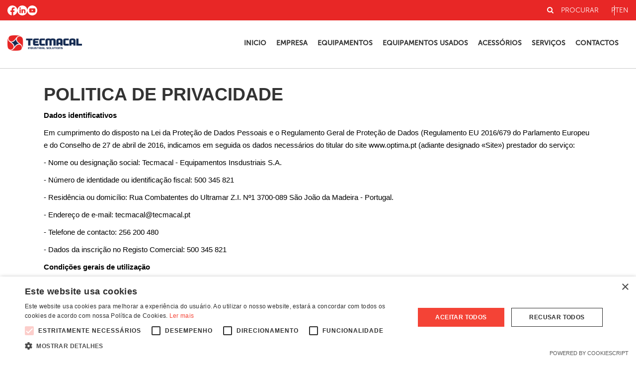

--- FILE ---
content_type: text/html; charset=UTF-8
request_url: https://tecmacal.pt/ver-cms/politica-de-privacidade
body_size: 9452
content:
	
        
<!DOCTYPE html>
<html lang="pt">

<head>
	<meta charset="UTF-8"><meta name="viewport" content="width=device-width, initial-scale=1.0, maximum-scale=1.0, minimum-scale=1.0"><meta http-equiv="X-UA-Compatible" content="ie=edge"><base href="/" ><meta name="author" content="Wevolved.com"><meta name="format-detection" content="telephone=no" /><link rel="icon" href="uploads/logotipo/favicon.ico" type="image/x-icon"><meta http-equiv="Cache-control" content="public"><title>Politica de Privacidade | Tecmacal | Protecao de Dados</title><meta name="description" content="Saiba mais sobre nossa politica de privacidade. Na Tecmacal, garantimos a protecao dos seus dados pessoais com seguranca e confidencialidade."><meta name="keywords" content="politica de privacidade, Tecmacal, protecao de dados, seguranca, confidencialidade, privacidade"><meta property="og:title" content="Politica de Privacidade | Tecmacal | Protecao de Dados"><meta property="og:description" content="Saiba mais sobre nossa politica de privacidade. Na Tecmacal, garantimos a protecao dos seus dados pessoais com seguranca e confidencialidade."><meta property="og:url" content="https://tecmacal.pt/ver-cms/politica-de-privacidade"><meta property="og:site_name" content="TECMALCAL"><meta property="og:image" content="https://tecmacal.pt/img/imagem_social.png"><meta name="og:type" content="website"><meta name="robots" content="index,follow">	   
    <link rel="stylesheet" href="css/bootstrap.min.css">
    <link rel="stylesheet" href="https://maxcdn.bootstrapcdn.com/font-awesome/4.7.0/css/font-awesome.min.css">
    <link rel="stylesheet" href="js/slick/slick.css">
    <link rel="stylesheet" href="js/slick/slick-theme.css">
        <link rel="stylesheet" href="css/style.min.css?v=1768969836">
    <!-- Adicione o jQuery e o Slick JS (caso ainda não estejam incluídos) -->
      <script src="https://code.jquery.com/jquery-3.6.0.min.js"></script>
      <script src="https://cdn.jsdelivr.net/npm/slick-carousel@1.8.1/slick/slick.min.js"></script>

    <script type='text/javascript' src='//platform-api.sharethis.com/js/sharethis.js#property=5ca681c0fb6af900122ed4c8&product=sticky-share-buttons' async='async'></script>

    <!--[if lt IE 9]>
    <html class="ie8">
    <div id="ie6-alert" style="width: 100%; text-align:center; background: #232323;">
        <img src="http://beatie6.frontcube.com/images/ie6.jpg" alt="Upgrade IE 6" width="640" height="344" border="0"
             usemap="#Map" longdesc="http://die6.frontcube.com"/>
        <map name="Map" id="Map">
            <area shape="rect" coords="496,201,604,329"
                  href="http://www.microsoft.com/windows/internet-explorer/default.aspx" target="_blank"
                  alt="Download Interent Explorer"/>
            <area shape="rect" coords="380,201,488,329" href="http://www.apple.com/safari/download/" target="_blank"
                  alt="Download Apple Safari"/>
            <area shape="rect" coords="268,202,376,330" href="http://www.opera.com/download/" target="_blank"
                  alt="Download Opera"/>
            <area shape="rect" coords="155,202,263,330" href="http://www.mozilla.com/" target="_blank"
                  alt="Download Firefox"/>
            <area shape="rect" coords="35,201,143,329" href="http://www.google.com/chrome" target="_blank"
                  alt="Download Google Chrome"/>
        </map>
    </div>

    <script src="js/html5shiv.js"></script>
    <link rel="stylesheet" type="text/css" media="screen" href="css/ie.css">
    <![endif]-->

    <script type="text/javascript" charset="UTF-8" src="//cdn.cookie-script.com/s/9e4b7f5e509b08384b6786487367aa03.js"></script>	<script src='https://www.google.com/recaptcha/api.js'></script>
</head>

<body id="cms" class="cms-politica-de-privacidade id-cms-1">
		
<div class="especial-mobile">

     <section class="top-bar-red">
        <div class="container-fluid">
            <div class="content-between">
                <!-- Redes sociais à esquerda -->
<div class="col-auto">
<div class="header-social-botoes-tec">
            <a href="https://www.facebook.com/tecmacalsa/" target="_blank">
            <img src="GestorSistema/fb.svg" alt="Facebook" class="icon-orange" aria-hidden="true">
        </a>
            <a href="https://pt.linkedin.com/company/tecmacal-equipamentos-industriais-s-a-" target="_blank">
            <img src="GestorSistema/link.svg" alt="LinkedIn" class="icon-orange" aria-hidden="true">
        </a>
            <a href="https://www.youtube.com/tecmacal" target="_blank">
            <img src="GestorSistema/you.svg" alt="YouTube" class="icon-orange" aria-hidden="true">
        </a>
    </div>

</div>

<!-- Seletor de idioma à direita -->
<div class="col-auto blocoLanguage-tec">
    <ul class="sub-idiomas-tec">
                
                                <li class="li-menu-idioma">
                    <a href="/?lang=en" class="">
                        en                    </a>
                </li>

                                <li class="li-menu-idioma">
                    <a href="/?lang=pt" class="menu-item-ativo-lang">
                        pt                    </a>
                </li>

                        <li class="li-menu "><a href="#" target="_self"
             class="pesquisar"><i class="fa fa-search" aria-hidden="true"></i>PROCURAR</a></li>
    </ul>
</div>

        </div>
    </section>

    <section class="borderBottom">
        <div class="container-fluid header-bloco">
            <div class="barra-superior">
                <div class="content-between">
                    <div class="logo">
                        <!-- PRINT logo -->
                        <a href="/" alt="">
                            <img src="/uploads/logotipo/new589771tecmacal_logo.png"
                                 alt="TECMALCAL"
                                 title="TECMALCAL">
                        </a>
                    </div>
                    <div class="menu-direita">

                        <div class="menu menuPrincipal">
                            <ul>
                                

                                    <li class="li-menu  "><a
                                                href="https://dev.tecmacal.pt/"
                                                target="_self">Inicio</a>
                                        

                                    </li>

                                

                                    <li class="li-menu  "><a
                                                href="ver-cms/empresa"
                                                target="_self">Empresa</a>
                                        

                                    </li>

                                

                                    <li class="li-menu with-sub "><a
                                                href="/equipamentos/"
                                                target="_self">Equipamentos</a>
                                        <script>console.log("tem sub")</script>

                                    </li>

                                

                                    <li class="li-menu  "><a
                                                href="/produtos/equipamentos-usados"
                                                target="_self">Equipamentos Usados</a>
                                        

                                    </li>

                                

                                    <li class="li-menu  "><a
                                                href="/produtos/acessorios"
                                                target="_self">Acessórios</a>
                                        

                                    </li>

                                

                                    <li class="li-menu  "><a
                                                href="ver-cms/servicos"
                                                target="_self">Serviços</a>
                                        

                                    </li>

                                

                                    <li class="li-menu  "><a
                                                href="/contactos"
                                                target="_self">Contactos</a>
                                        

                                    </li>

                                  
                            </ul>

                        </div>

                    </div>
                    <div class="hamburguer-bt">
                        <div class="hamburguer-bt__stripe hamburguer-bt__stripe__top"></div>
                        <div class="hamburguer-bt__stripe hamburguer-bt__stripe__middle"></div>
                        <div class="hamburguer-bt__stripe hamburguer-bt__stripe__bottom"></div>
                    </div>


                </div>
                <ul class="sub-menu"><li class="li-menu"><a href="/produtos/calcado/" target="_self">Calçado</a></li><li class="li-menu"><a href="/produtos/marcacao-tampografia/" target="_self">Marcação/Tampografia</a></li><li class="li-menu"><a href="/produtos/cnc/" target="_self">CNC - Corte e gravação</a></li><li class="li-menu"><a href="/produtos/pele-couro/" target="_self">Corte Pele/Couro</a></li><li class="li-menu"><a href="/produtos/ar-comprimido/" target="_self">Ar Comprimido</a></li><li class="li-menu"><a href="/produtos/laser/" target="_self">Laser</a></li><li class="li-menu"><a href="/produtos/marroquinaria/" target="_self">Marroquinaria</a></li><li class="li-menu"><a href="/produtos/transportadores/" target="_self">Transportadores</a></li><li class="li-menu"><a href="/produtos/impressao" target="_self">Impressão</a></li><li class="li-menu"><a href="/produtos/costura/" target="_self">Costura/Coser</a></li><li class="li-menu"><a href="/produtos/injecao/" target="_self">Injeção</a></li><li class="li-menu"><a href="/produtos/armazem-automatico/" target="_self">Armazém automático</a></li><li class="li-menu"><a href="/produtos/solas-saltos-viras/" target="_self">Solas/Saltos/Viras</a></li><li class="li-menu"><a href="/produtos/climatizacao/" target="_self">Climatização</a></li><li class="li-menu"><a href="produtos/medir-peles/" target="_self">Medir/Vazar Peles</a></li><li class="li-menu"><a href="/produtos/mobiliario-industrial/" target="_self">Mobiliário Industrial</a></li><li class="li-menu"><a href="/produtos/polimentos/" target="_self">Polimento Relojoaria</a></li></ul>            </div>

        </div>
    </section>
</div>
	
				<section class="conteudo-cms-geral conteudo-cms-politica-de-privacidade  conteudo-id-cms-1">
				<div class="container">
					<h1><span style="font-family: tahoma, arial, helvetica, sans-serif;"><strong>POLITICA DE PRIVACIDADE</strong></span></h1>
<p><span style="font-family: tahoma, arial, helvetica, sans-serif;"><strong>Dados identificativos</strong></span></p>
<p><span style="font-family: tahoma, arial, helvetica, sans-serif;">Em cumprimento do disposto na Lei da Prote&ccedil;&atilde;o de Dados Pessoais e o Regulamento Geral de Prote&ccedil;&atilde;o de Dados (Regulamento EU 2016/679 do Parlamento Europeu e do Conselho de 27 de abril de 2016, indicamos em seguida os dados necess&aacute;rios do titular do site www.optima.pt (adiante designado &laquo;Site&raquo;) prestador do servi&ccedil;o:</span></p>
<p><span style="font-family: tahoma, arial, helvetica, sans-serif;">- Nome ou designa&ccedil;&atilde;o social: Tecmacal - Equipamentos Insdustriais S.A.</span></p>
<p><span style="font-family: tahoma, arial, helvetica, sans-serif;">- N&uacute;mero de identidade ou identifica&ccedil;&atilde;o fiscal: 500 345 821</span></p>
<p><span style="font-family: tahoma, arial, helvetica, sans-serif;">- Resid&ecirc;ncia ou domic&iacute;lio: Rua Combatentes do Ultramar Z.I. N&ordm;1 3700-089 S&atilde;o Jo&atilde;o da Madeira - Portugal.</span></p>
<p><span style="font-family: tahoma, arial, helvetica, sans-serif;">- Endere&ccedil;o de e-mail: tecmacal@tecmacal.pt</span></p>
<p><span style="font-family: tahoma, arial, helvetica, sans-serif;">- Telefone de contacto: 256 200 480</span></p>
<p><span style="font-family: tahoma, arial, helvetica, sans-serif;">- Dados da inscri&ccedil;&atilde;o no Registo Comercial: 500 345 821<br /></span></p>
<p><span style="font-family: tahoma, arial, helvetica, sans-serif;"><strong>Condi&ccedil;&otilde;es gerais de utiliza&ccedil;&atilde;o</strong></span></p>
<p><span style="font-family: tahoma, arial, helvetica, sans-serif;">As presentes condi&ccedil;&otilde;es gerais de utiliza&ccedil;&atilde;o e navega&ccedil;&atilde;o (adiante designadas &laquo;Condi&ccedil;&otilde;es&raquo;) t&ecirc;m por objetivo regular a rela&ccedil;&atilde;o entre o titular do site, como prestador do servi&ccedil;o, e os utilizadores que acedem, navegam e desfrutam do servi&ccedil;o oferecido (adiante designados, de forma individual, &laquo;Utilizador&raquo; ou, de forma coletiva, &laquo;Utilizadores&raquo;).</span></p>
<p><span style="font-family: tahoma, arial, helvetica, sans-serif;">O Site proporciona aos Utilizadores informa&ccedil;&atilde;o geral acerca do titular do Site, dos seus servi&ccedil;os e atividades (adiante designado &laquo;Conte&uacute;do&raquo;), tudo isto de acordo com as presentes Condi&ccedil;&otilde;es. Ao tratar-se de uma p&aacute;gina profissional, o seu conte&uacute;do n&atilde;o se destina a Utilizadores que sejam menores de idade.</span></p>
<p><span style="font-family: tahoma, arial, helvetica, sans-serif;">Se o Utilizador continuar a navegar e a fazer uso dos servi&ccedil;os que oferecemos atrav&eacute;s do nosso Site, este aceita, sem reservas de algum tipo, as presentes Condi&ccedil;&otilde;es de Utiliza&ccedil;&atilde;o.</span></p>
<p><span style="font-family: tahoma, arial, helvetica, sans-serif;">O titular do Site reserva-se o direito de modificar as presentes Condi&ccedil;&otilde;es a qualquer momento e &agrave; sua &uacute;nica discri&ccedil;&atilde;o, pelo que aconselhamos ao utilizador que as reveja frequentemente.</span></p>
<p><span style="font-family: tahoma, arial, helvetica, sans-serif;"><strong>Propriedade intelectual e industrial</strong></span></p>
<p><span style="font-family: tahoma, arial, helvetica, sans-serif;">Prote&ccedil;&atilde;o legal dos conte&uacute;dos</span><br /><span style="font-family: tahoma, arial, helvetica, sans-serif;">O titular do Site &eacute;, tamb&eacute;m, o titular dos direitos de explora&ccedil;&atilde;o de propriedade intelectual e industrial do Site, incluindo todos os Conte&uacute;dos e elementos do mesmo (a t&iacute;tulo enunciativo, textos, imagens, &aacute;udio e v&iacute;deos) dispon&iacute;veis a partir do Site, bem como dos que tenha alojado em sites de terceiros seja porque s&atilde;o da sua propriedade ou porque obteve os direitos oportunos para a sua utiliza&ccedil;&atilde;o. Igualmente, o titular obteve as autoriza&ccedil;&otilde;es oportunas relativas aos direitos de imagem de quem aparece no seu Site.</span></p>
<p><span style="font-family: tahoma, arial, helvetica, sans-serif;">&Eacute; proibida a reprodu&ccedil;&atilde;o total ou parcial, c&oacute;pia ou distribui&ccedil;&atilde;o do Conte&uacute;do, sem a autoriza&ccedil;&atilde;o expressa por parte do titular. Em nenhum caso se entender&aacute; que o acesso e navega&ccedil;&atilde;o do Utilizador implica uma ren&uacute;ncia, transmiss&atilde;o, licen&ccedil;a ou cess&atilde;o total ou parcial desses direitos por parte do titular do Site. Desta forma, &eacute; proibido modificar, copiar, reutilizar, explorar, reproduzir, comunicar publicamente, transmitir, usar, tratar ou distribuir de qualquer forma a totalidade ou parte dos Conte&uacute;dos e elementos do Site para fins p&uacute;blicos ou comerciais sem a autoriza&ccedil;&atilde;o expressa e por escrito do titular do mesmo.</span></p>
<p><span style="font-family: tahoma, arial, helvetica, sans-serif;">Por isso, de acordo com o par&aacute;grafo anterior, o Utilizador poder&aacute;, para al&eacute;m de visualizar os Conte&uacute;dos e elementos do Site, realizar impress&otilde;es, c&oacute;pias ou transfer&ecirc;ncias dos mesmos sempre que essas a&ccedil;&otilde;es se destinarem exclusivamente ao seu uso pessoal e privado.</span></p>
<p><span style="font-family: tahoma, arial, helvetica, sans-serif;">&Eacute; proibido utilizar os dados de contacto do titular (morada postal, n&uacute;mero de telefone, endere&ccedil;o de correio eletr&oacute;nico) para o envio de qualquer tipo de comunica&ccedil;&atilde;o comercial, salvo com as necess&aacute;rias autoriza&ccedil;&otilde;es conforme disp&otilde;e a regulamenta&ccedil;&atilde;o aplic&aacute;vel.</span></p>
<p><span style="font-family: tahoma, arial, helvetica, sans-serif;">Marcas e log&oacute;tipos associados</span><br /><span style="font-family: tahoma, arial, helvetica, sans-serif;">As marcas incorporadas no Site pertencem ao seu titular ou a terceiros, contando com a autoriza&ccedil;&atilde;o destes para o seu uso no Site.</span></p>
<p><span style="font-family: tahoma, arial, helvetica, sans-serif;">Quem navegar no Site est&aacute; proibido de utilizar essas marcas, log&oacute;tipos e sinais distintivos sem a autoriza&ccedil;&atilde;o do titular ou licen&ccedil;a de uso dos mesmos.</span></p>
<p><span style="font-family: tahoma, arial, helvetica, sans-serif;"><strong>Responsabilidades</strong></span></p>
<p><span style="font-family: tahoma, arial, helvetica, sans-serif;">Suspens&atilde;o do Site</span><br /><span style="font-family: tahoma, arial, helvetica, sans-serif;">O funcionamento do Site apoia-se em servidores de empresas prestadoras de servi&ccedil;os, ligados mediante infraestruturas de comunica&ccedil;&otilde;es de car&aacute;ter p&uacute;blico-privado.</span></p>
<p><span style="font-family: tahoma, arial, helvetica, sans-serif;">O titular do Site far&aacute; tudo o que for poss&iacute;vel para garantir o correto funcionamento das mesmas, no entanto, n&atilde;o pode assegurar a aus&ecirc;ncia de interrup&ccedil;&otilde;es por raz&otilde;es de tipo t&eacute;cnico com a finalidade de realizar tarefas de repara&ccedil;&atilde;o e/ou manuten&ccedil;&atilde;o ou de falta de cobertura ou falhas nos equipamentos e/ou das redes necess&aacute;rias para a transmiss&atilde;o de dados, que s&atilde;o alheias ao seu controlo.</span></p>
<p><span style="font-family: tahoma, arial, helvetica, sans-serif;">Assim, o acesso ao Site pode ser suspenso por motivos de for&ccedil;a maior (causas imprevis&iacute;veis ou que, previstas ou previs&iacute;veis, s&atilde;o inevit&aacute;veis) tais como as se enunciam a seguir a t&iacute;tulo enumerativo, mas n&atilde;o limitativo:</span></p>
<p><span style="font-family: tahoma, arial, helvetica, sans-serif;">Falhas no fornecimento de rede el&eacute;trica ou telef&oacute;nica,</span><br /><span style="font-family: tahoma, arial, helvetica, sans-serif;">Ataques com v&iacute;rus aos servidores que suportam o Site,</span><br /><span style="font-family: tahoma, arial, helvetica, sans-serif;">Erros dos utilizadores no acesso ao Site,</span><br /><span style="font-family: tahoma, arial, helvetica, sans-serif;">Inc&ecirc;ndios, inunda&ccedil;&otilde;es, terramotos ou outros eventos da natureza,</span><br /><span style="font-family: tahoma, arial, helvetica, sans-serif;">Greves ou conflitos laborais,</span><br /><span style="font-family: tahoma, arial, helvetica, sans-serif;">Conflitos b&eacute;licos ou outras situa&ccedil;&otilde;es de for&ccedil;a maior.</span><br /><span style="font-family: tahoma, arial, helvetica, sans-serif;">O titular do Site isenta-se de qualquer tipo de responsabilidade se chegar a materializar-se qualquer uma das circunst&acirc;ncias indicadas nesta cl&aacute;usula.</span></p>
<p><span style="font-family: tahoma, arial, helvetica, sans-serif;">Responsabilidade do utilizador</span><br /><span style="font-family: tahoma, arial, helvetica, sans-serif;">O Utilizador utilizar&aacute; o Site por sua pr&oacute;pria conta e risco. Mediante o acesso ao mesmo, o Utilizador obriga-se a utiliz&aacute;-lo em conformidade com o disposto na legisla&ccedil;&atilde;o e com os c&oacute;digos &eacute;ticos aplic&aacute;veis, bem como as condi&ccedil;&otilde;es contidas nas presentes Condi&ccedil;&otilde;es de Utiliza&ccedil;&atilde;o.</span></p>
<p><span style="font-family: tahoma, arial, helvetica, sans-serif;">O incumprimento de qualquer uma das normas inclu&iacute;das nas presentes Condi&ccedil;&otilde;es ou da legisla&ccedil;&atilde;o na qual as mesmas se apoiem dar&aacute; lugar &agrave; responsabilidade do Utilizador face ao titular do Site e/ou face a terceiros, por qualquer dano ou preju&iacute;zo que possa ser causado em consequ&ecirc;ncia do referido incumprimento, independentemente de implicar a consubstancia&ccedil;&atilde;o de um il&iacute;cito, uma san&ccedil;&atilde;o administrativa, uma falta ou um delito e dar&aacute; direito ao titular do Site a, se for caso disso, exigir a sua responsabilidade no &acirc;mbito civil, administrativo, laboral ou penal que corresponda.</span></p>
<p><span style="font-family: tahoma, arial, helvetica, sans-serif;">Responsabilidade do titular</span><br /><span style="font-family: tahoma, arial, helvetica, sans-serif;">O titular do Site n&atilde;o se responsabiliza por nenhum dano causado ao Utilizador ou terceiros como consequ&ecirc;ncia de um incumprimento imput&aacute;vel ao Utilizador nem sequer por altera&ccedil;&otilde;es nos equipamentos do Utilizador.</span></p>
<p><span style="font-family: tahoma, arial, helvetica, sans-serif;">Assim, nem sequer assume responsabilidade alguma por intromiss&otilde;es ileg&iacute;timas atrav&eacute;s do uso de v&iacute;rus inform&aacute;ticos ou outros qualquer que seja a sua proced&ecirc;ncia, pelo uso indevido do Site por parte do Utilizador nem erros de seguran&ccedil;a motivados pelo incorreto funcionamento dos equipamentos terminais utilizados pelo Utilizador.</span></p>
<p><span style="font-family: tahoma, arial, helvetica, sans-serif;">Obriga&ccedil;&otilde;es do utilizador</span></p>
<p><span style="font-family: tahoma, arial, helvetica, sans-serif;">O Utilizador n&atilde;o pode, em nenhum momento, modificar, alterar ou suprimir qualquer dado, informa&ccedil;&atilde;o, conte&uacute;do ou elemento ou conte&uacute;do que se encontre inclu&iacute;do no Site.</span></p>
<p><span style="font-family: tahoma, arial, helvetica, sans-serif;">O Utilizador dever&aacute; utilizar os servi&ccedil;os que colocamos &agrave; sua disposi&ccedil;&atilde;o de forma diligente, correta e l&iacute;cita. N&atilde;o pode, sob nenhum pretexto, difundir conte&uacute;dos ou propaganda de car&aacute;ter racista, pornogr&aacute;fico, xen&oacute;fobo ou que, no geral, fa&ccedil;a apologia de atos criminosos, violentos ou ofensivos para as pessoas e direitos fundamentais.</span></p>
<p><span style="font-family: tahoma, arial, helvetica, sans-serif;">O Utilizador n&atilde;o pode incluir software, v&iacute;rus, malware ou qualquer outro agente nocivo nos sistemas inform&aacute;ticos que possam danificar ou alterar os dispositivos ou terminais da empresa ou dos restantes Utilizadores.</span></p>
<p><span style="font-family: tahoma, arial, helvetica, sans-serif;">O Utilizador ser&aacute; o &uacute;nico respons&aacute;vel pelos danos e preju&iacute;zos que possam ser causados pelo incumprimento das condi&ccedil;&otilde;es e obriga&ccedil;&otilde;es expostas nas presentes Condi&ccedil;&otilde;es.</span></p>
<p><span style="font-family: tahoma, arial, helvetica, sans-serif;">O Utilizador est&aacute; proibido de transmitir, incluir ou difundir publicidade de si pr&oacute;prio ou de terceiros atrav&eacute;s de qualquer meio dispon&iacute;vel no nosso Site, sem a autoriza&ccedil;&atilde;o expressa do titular do mesmo.</span></p>
<p><span style="font-family: tahoma, arial, helvetica, sans-serif;">Hiperliga&ccedil;&otilde;es</span></p>
<p><span style="font-family: tahoma, arial, helvetica, sans-serif;">As men&ccedil;&otilde;es que no Site possam ser feitas a outros sites de terceiros ter&atilde;o mero car&aacute;ter informativo. O titular do Site n&atilde;o desenvolve nem administra essas p&aacute;ginas nem &eacute; titular dos endere&ccedil;os da Internet citados salvo indicado de forma expressa. Por isso, este n&atilde;o ser&aacute; respons&aacute;vel pelos conte&uacute;dos que aquelas incorporem, nem pelos danos ou preju&iacute;zos derivados do dito acesso, nem pelos gerados pelos servi&ccedil;os que forne&ccedil;am.</span></p>
<p><span style="font-family: tahoma, arial, helvetica, sans-serif;">O titular do Site autoriza a cria&ccedil;&atilde;o de liga&ccedil;&otilde;es e hiperliga&ccedil;&otilde;es a partir de outros sites. N&atilde;o obstante, quem se propuser a criar um link entre a sua p&aacute;gina Web e o Site ter&aacute; de o fazer respeitando as seguintes condi&ccedil;&otilde;es:</span></p>
<p><span style="font-family: tahoma, arial, helvetica, sans-serif;">A p&aacute;gina Web na qual se cria o link n&atilde;o conter&aacute; informa&ccedil;&otilde;es ou conte&uacute;dos il&iacute;citos, contr&aacute;rios &agrave; moral, aos bons costumes, &agrave; ordem p&uacute;blica ou a quaisquer direitos de terceiros.</span><br /><span style="font-family: tahoma, arial, helvetica, sans-serif;">N&atilde;o se declarar&aacute; nem se dar&aacute; a entender que o titular do Site autorizou expressamente o link ou que o supervisionou previamente, assumido ou recomendado de qualquer forma os servi&ccedil;os oferecidos ou colocados &agrave; disposi&ccedil;&atilde;o na p&aacute;gina Web que cria o link com o Site. Consequentemente, recomenda-se a quem navegar no Site que seja prudente na avalia&ccedil;&atilde;o e utiliza&ccedil;&atilde;o da informa&ccedil;&atilde;o, conte&uacute;dos e servi&ccedil;os existentes nos sites ligados.</span><br /><span style="font-family: tahoma, arial, helvetica, sans-serif;">A cria&ccedil;&atilde;o do link n&atilde;o implica, em nenhum caso, a exist&ecirc;ncia de rela&ccedil;&otilde;es entre o titular do Site e o titular da p&aacute;gina Web na qual se incorpora o referido link.</span><br /><span style="font-family: tahoma, arial, helvetica, sans-serif;">Prote&ccedil;&atilde;o de dados de car&aacute;ter pessoal</span></p>
<p><span style="font-family: tahoma, arial, helvetica, sans-serif;">O titular do Site compromete-se a tratar os dados pessoais do Utilizador em conformidade com o estabelecido na legisla&ccedil;&atilde;o em vigor nessa mat&eacute;ria. Em concreto, compromete-se a aplicar o disposto na Lei da Prote&ccedil;&atilde;o de Dados Pessoais e o Regulamento Geral de Prote&ccedil;&atilde;o de Dados (Regulamento EU 2016/679 do Parlamento Europeu e do Conselho de 27 de abril de 2016.</span></p>
<p><span style="font-family: tahoma, arial, helvetica, sans-serif;">A informa&ccedil;&atilde;o completa sobre esta mat&eacute;ria encontra-se na nossa Pol&iacute;tica de Privacidade.</span></p>
<p><span style="font-family: tahoma, arial, helvetica, sans-serif;"><strong>Legisla&ccedil;&atilde;o aplic&aacute;vel</strong></span></p>
<p><span style="font-family: tahoma, arial, helvetica, sans-serif;">As rela&ccedil;&otilde;es estabelecidas entre o Utilizador e o titular do Site regem-se pelo disposto na legisla&ccedil;&atilde;o em vigor em rela&ccedil;&atilde;o &agrave; regulamenta&ccedil;&atilde;o aplic&aacute;vel e &agrave; jurisdi&ccedil;&atilde;o competente, sendo aplic&aacute;veis as normas do Ordenamento Jur&iacute;dico.</span></p>
<p><span style="font-family: tahoma, arial, helvetica, sans-serif;">Nos casos em que seja poss&iacute;vel a sujei&ccedil;&atilde;o volunt&aacute;ria a um determinado foro, o titular do Site e o Utilizador, com ren&uacute;ncia expressa a qualquer outro, submetem-se aos Julgados e Tribunais.</span></p>				</div>
			</section>
			





	<div class="voltar-topo">
	<button id="backTopo"><i class="fa fa-chevron-up" aria-hidden="true"></i></button>
</div>
<!-- 
<div class="modal-user-info" style="display: none;">
	<div class="container">
		<div class="content-modal-user-info col-md-8 col-md-offset-2 col-sm-10 col-sm-offset-1 col-xs-12 col-xs-offset-0">
			<span class="fechar-user-info">&times;</span>
			<div class="titulo-modal">Área Segura</div>
			<div class="desc-modal">Alterar informação de utilizador.</div>
						<form action="" method="POST">
				<input type="text" name="nome" placeholder="nome" value="" required />
				<input type="text" name="sobrenome" placeholder="apelido" value="" required />
				<input type="password" name="password_old" placeholder="password antiga" value="" />
				<input type="password" name="password_new" placeholder="nova password" value="" />
				<input type="password" name="password_new_2" placeholder="repetir nova password" value="" />
				<input type="submit" name="guardar_info" value="guardar" />
			</form>
		</div>
	</div>
</div>
-->

<footer class="footer">
	<div class="container-fluid">
		<div class="row">
			<div class="col-md-4 blocoLogoBranco">
				<div class="blocoLogoBranco-logo">
				                        	<img src="/GestorSistema/Imagens/tecmacal_logo_white.png">
                                     </div>
			</div>
			<div class="col-md-4 blocoInfo">
				<dl>
					<dt>Contacte-nos</dt>
					<dd>
						<span class="titulo-desc-footer">T:</span> 
							<a href="callto:+ 351 256 200 480">+ 351 256 200 480<small>(Chamada para a rede fixa nacional)</small></a> / 
						<span class="titulo-desc-footer">E:</span> 
							<a href="mailto:tecmacal@tecmacal.pt">tecmacal@tecmacal.pt</a> 
					</dd>
					<dd><span class="titulo-desc-footer">Sede:</span> 
						Rua dos Combatentes do Ultramar Zona Industrial nº 1, 3700 - 089 S. João da Madeira - Portugal					</dd>
				</dl>

			</div>

			<div class="col-md-4 blocoSocial">
				<div class="footer-social-botoes">                     
	                    
	                    	                        <a href="https://www.facebook.com/tecmacalsa/" target="_blank"><i class="fa fa-facebook icon-orange" aria-hidden="true"></i></a>
	                    	                    	                    	                        <a href="https://pt.linkedin.com/company/tecmacal-equipamentos-industriais-s-a-" target="_blank"><i class="fa fa-linkedin icon-orange" aria-hidden="true"></i></a>
	                    	                    	                        <a href="https://www.youtube.com/tecmacal" target="_blank"><i class="fa fa-youtube-play icon-orange" aria-hidden="true"></i></a>
	                    	                    	                    	                    	                                      </div>
                  <div class="copyright">
                  	<span class="footer-text footer-title">© Copyright 2019 Tecmacal</span><br>
                  	<span class="footer-text footer-title">Desenvolvido por <a href="https://wevolved.com" target="_blank">wevolved.com</a></span><br><br>
			
					<a href="https://www.tecmacal.pt/img/fichaprojetobioshoe4all.pdf" target="_blank">
						<img src="/img/PRR-BARRA-de-6-logos-03.png" style="
							    margin-bottom: 20px;
							">
						<br>
					</a>
					<a href="https://www.tecmacal.pt/img/FAIST.pdf" target="_blank"><img src="/img/FAIST.png"></a>
			
                  </div>   
			</div>
		</div>
		<div class="linhaHorizontal"></div>
		<div class="row">
			<div class="col-md-9 menuFooter">
				 <ul>
                     
                        
                            <li class="li-menu "><a href="/" target="_self">Início</a>
                                                                        <ul class="sub-menu">
                                                                                </ul>
                                        

                            </li>

                        
                        
                            <li class="li-menu "><a href="ver-cms/empresa" target="_self">Empresa</a>
                                                                        <ul class="sub-menu">
                                                                                </ul>
                                        

                            </li>

                        
                        
                            <li class="li-menu "><a href="ver-cms/servicos" target="_self">Serviços</a>
                                                                        <ul class="sub-menu">
                                                                                </ul>
                                        

                            </li>

                        
                        
                            <li class="li-menu "><a href="/produtos/" target="_self">Máquinas</a>
                                                                        <ul class="sub-menu">
                                                                                </ul>
                                        

                            </li>

                        
                        
                            <li class="li-menu "><a href="/noticias/" target="_self">Noticias</a>
                                                                        <ul class="sub-menu">
                                                                                </ul>
                                        

                            </li>

                        
                        
                            <li class="li-menu "><a href="/contactos" target="_self">Contactos</a>
                                                                        <ul class="sub-menu">
                                                                                </ul>
                                        

                            </li>

                        
                        
                            <li class="li-menu "><a href="ver-cms/politica-de-privacidade" target="_self">Politica de Privacidade</a>
                                                                        <ul class="sub-menu">
                                                                                </ul>
                                        

                            </li>

                                            
                </ul>
			</div>
			<div class="col-md-3 blocoQren">
				<div class="pt2020-logo">
				    				    	<!--<a href="https://www.tecmacal.pt/img/INSOLE_TECH_COMPETE.pdf" target="_blank">-->
		                    <img src="img/logos_2020@2x.png">
		                <!--</a>-->
                                        <ul class="listaPT">
                    	<li><a href="/img/03FichaProjetoGreenShoes40v1.pdf" target="_blank">projeto  46082 - GreenShoes 4.0</a></li>
                    	<li><a href="/img/INSOLE_TECH_COMPETE.pdf" target="_blank">projeto 38470 - ADDITIVE.PIM</a></li>
                    </ul>
                 </div>
			</div>
		</div>
	</div>


<div class="overlay">
	<div class="bloco-overlay">
		<div class="fecha">
			<a href="#" target="_self" class="fecha-pesquisar">
				<i class="fa fa-times" aria-hidden="true"></i>
			</a>
		</div>
		<form class="form-pesquisa" action="pesquisa.php"  class="bloco-pesquisa" method="get">
			<input type="text" name="pesquisa" class="form-control" placeholder="Pesquisar palavra">
			<input type="submit" class="button" name="enviar" value="Pesquisar">
		</form>
	</div>
</div>






    <script type="text/javascript" src="js/jquery-3.2.1.min.js"></script>
    <script type="text/javascript" src="js/bootstrap.min.js"></script>
    <script type="text/javascript" src="js/bootstrap-notify.min.js"></script>
    <script type="text/javascript" src="js/functions.js?v=1768969836"></script>
    <script type="text/javascript" src="js/slick/slick.min.js"></script>
    <script type="text/javascript" src="js/scripts.js?v=1768969836"></script>
<!-- Global site tag (gtag.js) - Google Analytics -->
<script async src="https://www.googletagmanager.com/gtag/js?id=UA-139847563-1"></script>
<script>
  window.dataLayer = window.dataLayer || [];
  function gtag(){dataLayer.push(arguments);}
  gtag('js', new Date());

  gtag('config', 'UA-139847563-1');
</script>



<script type="text/javascript">

	$(document).ready(function(){
		$('.hamburguer-bt').click(function(){
			var quem = $(this).parent().parent().parent();
			$('#menu', '.sidebar').toggle();
			// $('.blocoLinguas', '.sidebar').toggle();
			//$(this).removeClass('abreCat');
		});

		$('#backTopo').click(function () {
		    moveSite('body');
		});

		$('.pesquisar').click(function () {
		   $('.overlay').toggle();
		   return false;
		});

		$('.fecha-pesquisar').click(function () {
		   $('.overlay').hide();
		   return false;
		});

/*

		$('#video-prod').click(function () {
		   $('.overlay-prod').toggle();
		   return false;
		});

		$('#video-prod2').click(function () {
		   $('.overlay-prod').toggle();
		   return false;
		});

		$('.fecha-videoProd').click(function () {
		   $('.overlay-prod').hide();
		   return false;
		});



	*/	



	});

	function moveSite(ateOnde) {
		var target_offset = $(ateOnde).offset();
		var target_top = target_offset.top-80;
		$('html, body').animate({scrollTop:target_top}, 1000);
	}

	var container = $('.imgFeatureCms');
	var container2 = $('.image-cms');
	var prevScrollposNovo = window.pageYOffset;
	var eTablet = 1024
	window.onscroll = function() {
	var currentScrollPosNovo = window.pageYOffset;
	  if (prevScrollposNovo > currentScrollPosNovo) {
	    //$(".voltar-topo").hide();
	  } else {
	    $(".voltar-topo").show();
	  }
	  prevScrollposNovo = currentScrollPosNovo;


	  /******************** ONLY CMS  ******************************/
	 var prevScrollpos
	  if ($(window).width()>1024) {
	   prevScrollpos = window.innerHeight-(window.innerHeight*0.4);
	  }else{
	    prevScrollpos = window.innerHeight-(window.innerHeight*0.5);
	    }


	  var currentScrollPos = window.pageYOffset;
	  /*console.log("prevScrollpos --> "+prevScrollpos);
	  console.log("currentScrollPos --> "+currentScrollPos);*/
	  if (prevScrollpos >= currentScrollPos) {
	    container.css('position', "relative");
	    container2.css('padding-top', "25px");
	    if ($(window).width()<=1024) {
 			container.css('opacity', "0");
 			container2.css('margin-top', "0vh");
		    container.css('min-height', "60vh");
	    }else{
		    container2.css('margin-top', "0vh");
		    container.css('min-height', "80vh");
	    }
	    
	  } else {
	  	

	    if ($(window).width()<=1024) {
	    	container2.css('margin-top', "60vh");	    	 
	  		container.css('min-height', "10vh");
	    }else{
	    	container2.css('margin-top', "80vh");	    	 
	  		container.css('min-height', "20vh");
	    }
	    container.css('position', "fixed");
	    container.css('opacity', "1");
	    container2.css('padding-top', "25px");
	  }

	}

	// fechar modal do user
	$('.fechar-user-info').click(function() {
			$('.modal-user-info').hide();
	});

	// abrir modal do user
	$('a.user-info').click(function() {
			$('.modal-user-info').show();
	});
</script>

</footer>

	<script>
		/*$(document).ready(function(){
			$('#encomendar').click(function(){
			   window.location.href='/encomendas/';
			})
			$('#relatorios').click(function(){
			   window.location.href='/relatorios/';
			})
			$('#tabelas').click(function(){
			   window.location.href='/tabelas/';
			})


		});*/
	</script>

</body>

</html>

--- FILE ---
content_type: text/css
request_url: https://tecmacal.pt/css/style.min.css?v=1768969836
body_size: 7822
content:
/* FONTS
   ----------------------------- */

@font-face {
    font-family: "PT-Bold";
    src: url("../fonts/PT_Serif-Web-Bold.ttf") format("truetype");
}

@font-face {
    font-family: "PT-BoldItalic";
    src: url("../fonts/PT_Serif-Web-BoldItalic.ttf") format("truetype");
}

@font-face {
    font-family: "PT-Italic";
    src: url("../fonts/PT_Serif-Web-Italic.ttf") format("truetype");
}

@font-face {
    font-family: "PT-Regular";
    src: url("../fonts/PT_Serif-Web-Regular.ttf") format("truetype");
}

@font-face {
    font-family: "MuseoSans-100";
    src: url("../fonts/MuseoSans_100.otf") format("opentype");
}

@font-face {
    font-family: "MuseoSans-300";
    src: url("../fonts/MuseoSans-300.otf") format("opentype");
}

@font-face {
    font-family: "MuseoSans-500";
    src: url("../fonts/MuseoSans_500.otf") format("opentype");
}

@font-face {
    font-family: "MuseoSans-700";
    src: url("../fonts/MuseoSans_700.otf") format("opentype");
}

/* COLORS
   ----------------------------- */

body {
    padding: 0;
    margin: 0px;
}

img {
    max-width: 100%;
}

h1,
h2,
h3,
h4,
h5,
h6 {
    font-family: "MuseoSans-700";
}

.h2,
h2 {
    font-size: 30px;
    color: #22272f;
}

p {
    font-family: "PT-Regular";
    font-family: Tahoma, Verdana, Segoe, sans-serif;
    font-size: 15px;
    line-height: 25px;
    color: black;
}

a {
    color: #ec2e38;
}

a,
a:hover,
a:focus,
a:active {
    text-decoration: none;
}

.header-bloco {
    background: #ffffff;
    padding-bottom: 5px;
    /* border-bottom: 1px solid #8d8d8d;*/
}

.header-transparente {
    min-height: 50vh;
}

.blocoFundo {
    position: fixed;
    top: 0;
    left: 0;
    width: 100%;
    height: 100vh;
    pointer-events: none;
    background: #070507;
}

.videoFundo {
    height: 100%;
    width: 100%;
    object-fit: cover;
    z-index: -100;
    right: 0;
    bottom: 0;
    /*background: url(../img/index-image.jpg) no-repeat center center;*/
    background-size: cover;
    overflow: hidden;
}

.barra-superior {
    padding: 30px 0% 30px;
    position: relative;
}

.borderBottom {
    width: 100%;
    position: absolute;
    background: white;
    z-index: 99;
    border-bottom: 1px solid #8d8d8d;
}
.homepage .borderBottom {
    border-bottom: 0px solid #8d8d8d;
}
.logo img {
    max-width: 150px;
}

.header-social-botoes-tec, .sub-idiomas-tec {
    display: flex;
    gap: 20px;
}
.menuPrincipal ul {
    margin-left: 0;
    padding-left: 0;
    list-style: none;
}

.menuPrincipal ul li {
    display: inline-block;
}
.especial-mobile{
    height: 100px;
}
.menuPrincipal ul li a {
    font-family: "MuseoSans-500";
    font-size: 14px;
    color: #132445;
    text-transform: uppercase;
    padding: 10px 20px 10px 0px;
}
.destaque-prod-sub-title-2{
    font-size: 13px;
    line-height: 15px;
    font-family: "MuseoSans-500";
    text-align: center;
    text-transform: uppercase;
}
.menuPrincipal ul li a:hover {
    color: #eb2d37;
}
/* Estilo para a top bar vermelha */
.top-bar-red {
    background-color: #E82726; /* Vermelho */
    padding: 10px 0;
    z-index: 600;
}



.li-menu.with-sub a{
    pointer-events: none;
}












.homepage.menuAberto{
    height: 100vh;
    overflow: hidden;
}
.header-social-botoes a {
    color: #FFFFFF;
    margin-right: 15px;
    font-size: 18px;
}

.blocoLanguage {
    text-align: right;
}

.sub-idiomas .li-menu-idioma a {
    color: #FFFFFF;
    margin: 0 5px;
}

.borderBottom {
    border-bottom: 1px solid #ccc;
}

.logo img {
    max-height: 50px;
}

/* Menu Principal */
.menuPrincipal ul {
    list-style: none;
    padding: 0;
    display: flex;
    gap: 20px;
    align-items: center;
    margin-bottom: 0;
    justify-content: flex-end;
}

.menuPrincipal ul li a {
    color: #333;
    font-weight: 600;
    text-decoration: none;
}

.li-menu.item-ativo a {
    font-weight: bold;
}
.content-between {
    justify-content: space-between;
    display: flex;
    /* align-content: center; */
    align-items: center;
    /* flex-wrap: wrap; */
}

.container-fluid-video video {
    width: 100%;
    margin-bottom: 100px;
}


.blocoLanguage .header-social-botoes {
    display: inline-block;
}

.header-social-botoes a {
    border-radius: 100%;
    height: 30px;
    width: 30px;
    border: 1px solid #142a51;
    display: inline-block;
    padding: 7px;
    text-align: center;
    font-size: 12px;
    margin-right: 10px;
    margin-bottom: 5px;
    color: #142a51;
}

.header-social-botoes a:hover {
    background-color: #142a51;
    color: white;
}

.blocoGrupo {
    position: absolute;
    right: 0px;
    top: 0px;
}

.blocoGrupo img {
    width: 90px;
    margin-top: -30px;
}

h3.categoria {
    margin-top: 0px;
    margin-bottom: 0px;
    text-align: left;
    line-height: 40px;
    padding-bottom: 10px;
    color: #ec2e38;
    font-size: 1.5rem;
}

h3.categoria a {
    margin-top: 0px;
    margin-bottom: 0px;
    text-align: left;
    line-height: 40px;
    padding-bottom: 10px;
    color: #ec2e38;
    font-size: 1.5rem;
    display: inline-block;
    width: auto;
    padding-left: 0px;
}

h3.categoria span {
    color: #142a51;
}
.slide-home-tec .slick-slider {
    position: relative;
    width: 100%;
}
.conteudo-frase-tec p {
    font-family: "MuseoSans-700";
    font-size: clamp(25px, 3vw + 1rem, 64px);
    font-weight: 700;
    text-transform: uppercase;
    line-height: clamp(30px, 3.6vw, 72px);
    text-align: center;
}

.desc-frase-tec {
    font-family: "MuseoSans-500";
    font-size: clamp(13px, 1.3vw + 0.5rem, 20px);
    font-weight: 500;
    line-height: clamp(18px, 1.5vw, 28px);
    text-align: center;
    padding: clamp(10px, 3vw, 50px);
    text-transform: uppercase;
}


.slide-item {
    height: 90vh; /* Adapta-se a tela */
    display: flex;
    align-items: center;
    justify-content: center;
    color: #ffffff;
}
button#toggle-sound {
    z-index: 2;
    position: absolute;
    top: 37px;
    background-color: #ffffff;
    border: none;
    font-size: 30px;
    width: auto;
    left: 0;
}
/* Estilo principal da área do slide */
.slide-item {
    position: relative;
}
.row.justify-content-center.align-items-center {
    align-content: center;
}
/* Imagens no canto inferior direito */
.img-bottom-right {
    position: absolute;
    bottom: 0;
    right: 0;
    padding: 15px 0px 0px 15px;
    display: flex;
    flex-direction: column;
    background-color: white;
    z-index: 2;
    align-items: flex-end;
}

/* Estilo para cada bloco de imagem */
.img-bottom-right .blocoGrupo2-tec {
    margin-bottom: 10px; /* Espaçamento entre as duas imagens */
}

.img-bottom-right img {
    max-width: 100px; /* Ajuste conforme necessário */
    height: auto;
}


.blocoSlide-tec {
    color: white;
    width: 45%;
    margin: auto;
}
.blocoSlide-tec p{
    color: white;
}
.desc-frase-tec, .conteudo-frase-tec {
    margin-bottom: 15px;
}

.button-container-tec .button {
    color: #fff;
    background-color: #eb2d37;
    padding: 10px 20px;
    text-decoration: none;
    font-size: 14px;
    border-radius: 2px;
    display: inline-block;
    font-family: "MuseoSans-500";
}
.button-container-tec {
    margin-top: 50px;
}
.container {
    width: 90%;
    margin: auto;
}
.blocoLanguage ul {
    margin-left: 0;
    padding-left: 0;
    margin-bottom: 0;
    list-style: none;
    display: inline-block;
}
li.li-menu-idioma {
    position: relative;
}
ul.sub-idiomas-tec {
    display: flex;
    gap: 20px;
    list-style: none;
    margin: 0 !important;
    flex-direction: row-reverse;
}
ul.sub-idiomas-tec li a{

    font-size: 14px;
    color: white;
    text-transform: uppercase;
}
.header-social-botoes-tec a:hover{
    opacity: 0.5;
}

ul.sub-idiomas-tec li:not(:last-child):not(:nth-last-child(2)):after {
    content: ''; /* Cria um conteúdo vazio */
    width: 1px; /* Largura da barra vertical */
    background-color: white; /* Cor da barra vertical */
    height: 20px; /* Altura da barra vertical */
    position: absolute; /* Para posicionar em relação ao item */
    LEFT: -10px; /* Distância da barra em relação ao item */
    top: 50%; /* Centraliza verticalmente */
    transform: translateY(-50%); /* Ajusta para o centro */
}
ul.sub-idiomas-tec li:last-child {
    margin-right: 25px ;
}
i.fa.fa-search {
    margin-right: 15px;
}
ul.sub-idiomas-tec li a {
    font-family: "MuseoSans-300";
    font-size: 14px;
    color: white;
    text-transform: uppercase;
    text-decoration: none; /* Remove o sublinhado do link */
}
.blocoLanguage ul li a {
    font-family: "MuseoSans-300";
    font-size: 14px;
    color: white;
    text-transform: uppercase;
}

.blocoLanguage ul li:last-child a {
    border: none;
    padding-right: 0px;
}


.blocoLanguage-tec ul li a:hover {
    opacity: 0.6;
}


.pintaCinza .col-md-4 {
    text-align: center;
}

.fraseDestaqueHome {
    padding: 0;
}

.imageCover {
    background-size: cover;
    background-position: center;
    background-repeat: no-repeat;
    position: relative;
}

.imageContainer {
    background-size: auto 85%;
    background-position: right;
    background-repeat: no-repeat;
    position: relative;
}

.bloco-outros-links {
    padding-left: 15px;
}

.minAlturaBanner {
    min-height: 50vh;
}

.blocoSlide {
    margin-top: 50px;
}

.titulo-frase {
    font-family: "MuseoSans-700";
    color: #eb2d37;
    font-size: 30px;
    line-height: 40px;
    margin-bottom: 10px;
    margin-top: 0px;
}

.desc-frase {
    font-family: "MuseoSans-500";
    color: #8d8d8d;
    font-size: 40px;
    line-height: 50px;
    margin-bottom: 10px;
}

.conteudo-frase {
    font-family: Tahoma, Verdana, Segoe, sans-serif;
    line-height: 27px;
    color: black;
    font-size: 15px;
    width: 100%;
    /* overflow: hidden;
    display: -webkit-box;
    -webkit-line-clamp: 5;
    -webkit-box-orient: vertical;
    text-overflow: ellipsis;
    height: 250px;*/
}

.blocoCinzento {
    /*background: #EAEAEA;*/
}

.blocoCinzento2 {
    background: #142a51;
    margin-top: -30px;
}

.bloco-outros-links a:first-child,
.ver-produtos .animaSlide:first-child {
    border-left: 1px solid #8d8d8d;
}

.bloco-outros-links a,
.ver-produtos .animaSlide {
    color: #9a9a9a;
    font-size: 18px;
    display: inline-block;
    border-right: 1px solid #8d8d8d;
}

.bloco-outros-links a:hover,
.ver-produtos .animaSlide:hover {
    color: #eb2d37;
    background: #ffffff;
}

.bloco-outros-links a h2,
.ver-produtos .animaSlide h2 {
    font-size: 18px;
    color: #9a9a9a;
    font-family: Tahoma, Verdana, Segoe, sans-serif;
    padding: 5px 20px 14px;
    line-height: 0;
}

.bloco-outros-links a:hover h2,
.ver-produtos .animaSlide:hover h2 {
    color: #eb2d37;
}

.bloco-outros-links a.ativaHover,
.ver-produtos .ativaHover {
    color: #eb2d37;
    background: #ffffff;
}

.bloco-outros-links a.ativaHover h2,
.ver-produtos .ativaHover h2 {
    color: #eb2d37;
}
.video-background {
    position: absolute;
    top: 0;
    left: 0;
    width: 100% !important;
    height: 100%;
    object-fit: cover; /* Garante que o vídeo preencha o slide sem distorções */
}

.slide-item {
    position: relative;
    overflow: hidden;
}

.slick-slider {
    position: relative;
}

/*.conteudo-frase h4, .conteudo-frase p{
    font-family: 'PT-Regular';
    font-family: Tahoma,Verdana,Segoe,sans-serif;
    line-height: 65px;
    margin-bottom: 0px;
    color: white;
    font-size: 45px;
}*/

section {
    position: relative;
}

.produtos-destaque {
    background: white;
}

.desalinha {
    margin-top: -130px;
}

.slick-prev:before, .slick-next:before {
    background-color: #e82726;
    padding: 5px;
    border-radius: 50px;
}

#home .bloco-img-prod img {
    height: 100px;
    width: auto;
}

a.linkBlocoProd {
    border: 1px solid #ccc;
    display: block;
    padding: 30px;
    margin-bottom: 30px;
    position: relative;
    min-height: 475px;
}
.homepage a.linkBlocoProd {
    min-height: 320px;
}
a.linkBlocoProd:hover {
    border: 1px solid #eb2d37;
}

a.linkBlocoProd:hover:before {
    color: white;
    font-size: 24px;
    content: "+";
    background: #eb2d37;
    position: absolute;
    top: 0px;
    left: 0px;
    padding: 20px 15px;
    line-height: 0;
}

.produtos-destaque,
.bloco-img-prod {
    text-align: center;
}

.produtos-destaque .col-md-4:after {
    content: "";
    height: calc(100% - 130px);
    width: 1px;
    position: absolute;
    right: 0;
    top: 130px;
    background-color: #c1c1c1;
}

.conteudo-produto-destaque {
    padding: 25px 0% 10px;
    min-height: 170px;
}

.destaque-prod-title {
    font-family: "MuseoSans-700";
    font-size: 18px;
    color: #eb2d37;
    margin-bottom: 0px;
    padding-bottom: 0px;
    text-align: center;
    text-transform: uppercase;
}

.destaque-prod-sub-title {
    font-family: "MuseoSans-500";
    font-size: 2rem;
    color: #8d8d8d;
    margin-top: 7px;
    margin-bottom: 3px;
    text-align: center;
}

.destaque-prod-sub-title-pag {
    font-size: 40px;
    color: #8d8d8d;
    margin-top: 0;
    margin-bottom: 50px;
}

.destaque-prod-conteudo {
    font-family: "PT-Regular";
    font-family: Tahoma, Verdana, Segoe, sans-serif;
    line-height: 27px;
    color: black;
    font-size: 15px;
}

.nossos-produtos {
    background-size: cover;
    background-repeat: no-repeat;
    background-position: center;
    padding: 0px 0px;
}

.fundoAzulTransp {
    padding: 120px 0px;
    background: linear-gradient(90deg, #ffffff00 50%, rgba(34, 39, 47, 0.9) 50%);
}

.bloco-prod-container {
    padding-left: 10%;
}

.titulo-home-produtos {
    font-family: "MuseoSans-700";
    font-size: 40px;
    color: white;
    margin-bottom: 20px;
}

.conteudo-home-produtos {
    font-family: "PT-Regular";
    font-family: Tahoma, Verdana, Segoe, sans-serif;
    line-height: 32px;
    color: white;
    font-size: 17px;
}

.conteudo-home-produtos p {
    color: white;
}

.button {
    font-family: "MuseoSans-700";
    font-size: 16px;
    color: white;
    border-radius: 0px;
    border: 2px solid #eb2d37;
    background-color: #eb2d37;
    padding: 10px 25px;
    margin-top: 20px;
    display: inline-block;
    margin-bottom: 20px;
    letter-spacing: 1px;
    text-transform: uppercase;
}

.button:hover,
.button-ativo {
    color: #eb2d37;
    background-color: white;
}

.button-transparent {
    color: white;
    border: 2px solid white;
    background-color: transparent;
}

.button-transparent:hover {
    color: black;
    background-color: white;
}

.button-azul {
    color: white;
    background-color: #22272f;
    border: 2px solid #22272f;
}

.button-azul:hover {
    color: #22272f;
    background-color: white;
}

.margenVideoLeft {
    margin-left: 5px;
}

.button-branco {
    color: #22272f;
    background-color: white;
    border: 2px solid white;
}

.button-branco:hover {
    color: white;
    background-color: #22272f;
    border: 2px solid #22272f;
}

.fundoBranco {
    background-color: white;
}

.fundoRed {
    background-color: #eb2d37 !important;
}

.home-noticias {
    padding: 80px 0px;
}

.title-normal {
    font-family: "MuseoSans-700";
    font-size: 30px;
    color: #22272f;
    margin-bottom: 40px;
    text-align: center;
}

#produtos .title-normal {
    margin-bottom: 0px;
    margin-top: 0px;
}

.title-normal-contactos {
    font-size: 20px;
}

.red {
    color: #eb2d37;
}

.white {
    color: white;
}

.bloco-img-noticia {
    background-size: contain;
    background-repeat: no-repeat;
    background-position: center;
    padding: 0px 0px;
    min-height: 270px;
}

.conteudo-noticia-destaque {
    padding-bottom: 10px;
    padding-top: 20px;
    margin-bottom: 30px;
}

.destaque-noticia-title {
    font-family: "MuseoSans-700";
    font-size: 20px;
    line-height: 24px;
    color: #22272f;
    margin-bottom: 10px;
    margin-top: 29px;
    width: 100%;
    /* overflow: hidden; */
    /* display: -webkit-box; */
    /* -webkit-line-clamp: 2; */
    /* -webkit-box-orient: vertical; */
    /* text-overflow: ellipsis; */
    /* height: 25px; */
}

.destaque-noticia-sub-title {
    font-family: "PT-Regular";
    font-family: Tahoma, Verdana, Segoe, sans-serif;
    line-height: 27px;
    color: black;
    font-size: 15px;

    width: 100%;
    overflow: hidden;
    display: -webkit-box;
    -webkit-line-clamp: 2;
    -webkit-box-orient: vertical;
    text-overflow: ellipsis;
    height: 50px;
}

.ler-mais {
    color: #eb2d37;
    text-transform: uppercase;
    font-family: "MuseoSans-700";
    font-size: 15px;
    padding-left: 10px;
}

.ler-mais:hover {
    text-decoration: underline;
    color: #eb2d37;
}

.data-noticia {
    position: absolute;
    background: #eb2d37;
    top: 28px;
    left: 5px;
    color: white;
    text-transform: uppercase;
    font-family: "MuseoSans-700";
    font-size: 15px;
    text-align: center;
    padding: 10px 20px;
    border: 1px solid #fff;
}

.controlaSombra {
    box-shadow: 0px 0px 5px rgba(0, 0, 0, 0.16);
    padding: 5px 7%;
    margin-top: 10px;
    margin-bottom: 10px;
}

.fraseDestaqueHome2 {
    background: #ffffff;
}

.fraseDestaqueHome2 .imageCover {
    padding: 80px 0px;
}

.pintaCinza {
    background: #ebebeb;
    padding: 40px 40px;
}

.fraseDestaqueHomeRed {
    background: #eb2d37 !important;
    color: white;
    text-align: center;
    padding: 80px 0px;
}

.fraseDestaqueHomeRed h3 {
    font-size: 35px;
    font-family: "MuseoSans-500";
    padding: 0px 56px;
    line-height: 45px;
}

.fraseDestaqueHomeRed h4,
.fraseDestaqueHomeRed p {
    font-family: Tahoma, Verdana, Segoe, sans-serif;
    font-size: 15px;
    line-height: 22px;
    color: white !important;
    padding: 0 11%;
    margin-bottom: 20px;
}

.conteudo-frase2 h4,
.conteudo-frase2 p {
    font-family: "MuseoSans-700";
    line-height: 65px;
    margin-bottom: 0px;
    color: white;
    font-size: 45px;
}

.conteudo-home-distribuidores .col-md-4 {
    padding: 10px 4%;
}

.voltar-topo {
    position: fixed;
    right: 10px;
    bottom: 10px;
    background-color: #eb2d37;
    color: white;
    z-index: 9;
}

#backTopo {
    background-color: #eb2d37;
    border: 0;
    padding: 5px 8px;
}

.footer {
    position: relative;
    background-color: #132445;
    padding: 80px 0px;
    color: white;
}

.footer a {
    color: white;
}

.footer-social-botoes {
    margin-bottom: 20px;
}

.footer .col-md-4 {
    padding: 20px 3%;
}

.footer-social-botoes a {
    border-radius: 100%;
    height: 30px;
    width: 30px;
    border: 1px solid #fff;
    display: inline-block;
    padding: 7px;
    text-align: center;
    font-size: 12px;
    margin-right: 10px;
    margin-bottom: 5px;
}

.footer-social-botoes a:hover {
    background-color: #9a9a9a;
}

.copyright {
    font-family: "PT-Regular";
    font-family: Tahoma, Verdana, Segoe, sans-serif;
    line-height: 20px;
    margin-bottom: 0px;
    color: white;
    font-size: 15px;
    margin-bottom: 0px;
    font-family: "MuseoSans-500";
    letter-spacing: 0.5px;
    font-size: 13px;
}

.blocoInfo {
    font-family: "PT-Regular";
    font-family: Tahoma, Verdana, Segoe, sans-serif;
    line-height: 27px;
    margin-bottom: 0px;
    color: white;
    font-size: 15px;
}

.blocoInfo dt {
    font-weight: 700;
    font-family: "MuseoSans-700";
    text-transform: uppercase;
    margin-top: 10px;
    margin-bottom: 20px;
}

.blocoInfo dd {
    margin-bottom: 0px;
    font-family: "MuseoSans-500";
    letter-spacing: 0.5px;
    font-size: 13px;
}

.blocoInfo span {
    color: #fff;
}

.blocoQren .pt2020-logo {
    padding-top: 40px;
}

.blocoQren .pt2020-logo img {
}

.item-ativo a {
    color: #eb2d37 !important;
}

.linhaHorizontal {
    width: 100%;
    height: 1px;
    background-color: white;
}

.cinzenta {
    background-color: #ccc;
}

.footer .linhaHorizontal {
    margin-top: 40px;
}

.menuFooter {
    margin-bottom: 40px;
    margin-top: 30px;
}

.menuFooter ul {
    margin-left: 0;
    padding-left: 0;
    list-style: none;
}

.menuFooter ul li {
    display: inline-block;
}

.menuFooter ul li a {
    font-family: "MuseoSans-700";
    font-size: 11px;
    color: white;
    padding: 10px 11px;
    text-transform: uppercase;
    letter-spacing: 1px;
}

.menuFooter ul li a:hover {
    color: #eb2d37;
}

.menuFooter {
    text-align: left;
    padding-top: 10px;
}

.destaque-cms {
    min-height: 60vh;
    background-position: center;
    background-size: cover;
    background-repeat: no-repeat;
    position: relative;
}

.conteudo-cms-geral {
    padding: 50px 10px;

    background: white;
}

.conteudo-cms-geral-prod {
    padding: 50px 0px;
    background: white;
}

.desalinhaNAO {
    margin-bottom: 30px;
}

.desalinhaNAO a {
    color: #142a51;
    font-size: 18px;
    display: block;
    /*border-right: 1px solid #8D8D8D;*/
    width: 100%;
    text-align: left;
    padding-left: 30px;
}

.itens-cat li {
    display: block !important;
}

.itens-cat li a {
    color: #6d6e71 !important;
    font-size: 13px !important;
    display: block !important;
    /* border-right: 1px solid #8D8D8D; */
    width: 100% !important;
    text-align: left !important;
    padding-left: 5px !important;
    padding-bottom: 0px !important;
}

.itens-cat li a:before {
    content: "";
    display: inline-block;
    width: 10px;
    height: 10px;
    margin-right: 5px;
    background: #142a51 !important;
    display: none;
}

.desalinhaNAO li:first-child {
    /* border-left: 1px solid #8D8D8D;*/
}

.pagination > li {
    display: inline-block;
}

.centra-destaque {
    font-family: "PT-Regular";
    font-family: Tahoma, Verdana, Segoe, sans-serif;
    line-height: 65px;
    margin-bottom: 0px;
    color: white;
    font-size: 45px;
    position: absolute;
    left: 50%;
    top: 50%;
    transform: translate(-50%, -50%);
    text-align: center;
}

#cms .conteudo-frase2 p,
#cms .conteudo-frase2 h4 {
    color: black;
}

.conteudo-normal-cms {
    padding: 20px;
}

.conteudo-normal-cms p {
    font-style: 17px;
}

.section-imagem-fundo {
}

.imagem-fundo-container {
    background-size: auto 120%;
    background-position: top left;
    background-repeat: no-repeat;
}

.fundoBlueColado {
    background: #1d2d47;
    padding: 8% 7%;
    position: relative;
}

.fundoBlueColado h1,
.fundoBlueColado h2,
.fundoBlueColado h3,
.fundoBlueColado h4,
.fundoBlueColado h5 {
    font-family: Tahoma, Verdana, Segoe, sans-serif;
    line-height: 35px;
    color: white;
    font-size: 29px;
    margin-bottom: 20px;
}

.fundoBlueColado p {
    font-family: Tahoma, Verdana, Segoe, sans-serif;
    line-height: 23px;
    color: white;
    font-size: 15px;
    margin-bottom: 10px;
}

.fundoBlueColado li {
    font-family: Tahoma, Verdana, Segoe, sans-serif;
    line-height: 23px;
    color: white;
    font-size: 15px;
    margin-bottom: 10px;
}

.sobreNosUl strong {
    font-size: 17px;
    margin-bottom: 20px;
    margin-top: 20px;
    display: inline-block;
}

.sobreNosUl ul {
    /*padding: 0px;
    margin: 0px;*/
}

.sobreNosUl ul li {
    margin-top: 10px;
    margin-bottom: 10px;
    font-size: 17px;
}

.fundoCinza {
    background-color: #e6e6e6;
}

.fundoLinhaRed {
    border: 2px solid #eb2d37;
    padding: 6% 7%;
    text-align: center;
}

.imagem-equipa {
    margin-top: 20px;
    background-size: contain;
    background-position: top;
    background-repeat: no-repeat;
    width: 19%;
    display: inline-block;
}

.center {
    text-align: center;
}

.mapa {
    filter: grayscale(100%);
    -webkit-filter: grayscale(100%);
    -moz-filter: grayscale(100%);
    -ms-filter: grayscale(100%);
    -o-filter: grayscale(100%);
}

.icone i {
    border-radius: 100%;
    height: 40px;
    width: 40px;
    border: 2px solid #eb2d37;
    display: inline-block;
    padding: 7px;
    text-align: center;
    font-size: 22px;
    margin-right: 10px;
    margin-bottom: 10px;
    color: #eb2d37;
}

.icone {
    float: left;
    margin-right: 10px;
}

.bloco-contacto-conteudo {
    margin-bottom: 25px;
    line-height: 24px;
}

.bloco-contacto {
    display: inline-block;
    width: 100%;
    clear: both;
    margin-top: 10px;
}

.form-control {
    border: 0;
    box-shadow: none;
    border: 0px solid black;
    border-radius: 0;
    margin-bottom: 20px;
    color: black;
    background: #f1f1f1;
}

.fundoCinza .form-control {
    background: #ffffff;
}

.form-control::placeholder {
    /* Chrome, Firefox, Opera, Safari 10.1+ */
    color: black;
    opacity: 1; /* Firefox */
}

.form-control:-ms-input-placeholder {
    /* Internet Explorer 10-11 */
    color: black;
}

.form-control::-ms-input-placeholder {
    /* Microsoft Edge */
    color: black;
}

textarea.form-control {
    height: 150px;
}

.slide-galeria {
    display: block;
    position: fixed;
    top: 0;
    left: 0;
    width: 100%;
    height: 100%;
    z-index: 999;
    background: rgba(0, 0, 0, 0.8);
    opacity: 0;
}

.close-slide-galeria {
    color: #fff;
    padding: 2% 3%;
    right: 0;
    position: absolute;
    font-size: 30px;
}

.descricaoSlide {
    color: #fff;
    padding: 10px;
    margin-top: 0;
    font-size: 16px;
    margin-top: -40px;
}

.mansores-slide-galeria .slick-slide,
.mansores-slide-galeria .slick-slide img {
    display: initial;
    text-align: center;
    padding: 0;
    margin: auto;
    max-height: 70vh;
}

.mansores-slide-galeria .slick-next,
.mansores-slide-galeria .slick-prev {
    position: fixed;
}

.mansores-slide-galeria {
    top: 50%;
    transform: translateY(-50%);
}

.galeria .thumb img {
    width: 100%;
    padding: 5px;
}

.list-thumb {
    cursor: pointer;
    margin-bottom: 20px;
}

.imagemSlide {
    min-height: 200px;
    background-size: cover;
    background-position: center;
}

.descricaoSlideIMG {
    font-family: "PT-Bold";
    line-height: 23px;
    margin-bottom: 0px;
    color: black;
    margin-top: 12px;
    font-size: 14px;
    text-align: left;
}

.thumb-galeria-click {
    margin-bottom: 25px;
}

.filter-overlay {
    background-color: rgba(34, 39, 47, 0.7);
    width: 100%;
    height: 100%;
    position: absolute;
}

.bloco-produto-prod {
}

#produtos .bloco-img-prod img {
    max-height: 270px;
    width: auto;
    object-fit: contain;
    height: 270px;
}

.row-eq-height {
    margin-bottom: 20px;
}

.menu-cat ul {
    margin-left: 0;
    padding-left: 0;
    list-style: none;
    margin-bottom: 0;
    box-shadow: 0px 8px 10px 1px #33333330;
    padding: 30px 10px;
}

.menu-cat ul li {
    display: inline-block;
}

.menu-cat ul li a {
    font-family: "MuseoSans-700";
    font-size: 13px;
    color: #8d8d8d;
    padding: 10px 20px;
    text-transform: uppercase;
}

h3.tituloCategorias {
    font-family: "MuseoSans-500";
    font-size: 13px;
    color: #142a51;
    padding: 10px 5px;
    text-transform: uppercase;
    margin-top: -10px;
    text-align: left;
}

.blocoCinzento2 .menu-cat ul li a {
    color: #ffffff;
}

.menu-cat ul .subs-cat {
    background: #ffffff;
    color: #8d8d8d;
    box-shadow: none;
    margin-left: 0px;
    margin-right: 0px;
    padding: 0px 0px 0px 8px;
    margin-bottom: 0px;
    display: none;
}

.menu-cat ul .subs-cat li a {
    color: #8d8d8d !important;
    padding: 4px 0px !important;
    font-size: 11px !important;
}

.menu-cat ul .subs-cat li a:before {
    content: "";
    display: inline-block;
    width: 5px;
    height: 5px;
    border-radius: 100%;
    margin-right: 5px;
    background: #8d8d8d !important;
}

.blocoCinzento2 a {
    border-right: 1px solid #ffffff;
}

.blocoCinzento2 li:first-child {
    border-left: 1px solid #ffffff;
}

.menu-cat ul li:hover > ul.subs-cat,
.menu-cat ul li:hover ul.subs-cat {
    display: block;
}

.menu-cat ul li a:hover,
.menu-cat .item-ativo-cat {
    background-color: white;
    color: #eb2d37 !important;
}

.menu-cat ul .subs-cat li a:hover,
.menu-cat .subs-cat .item-ativo-cat {
    background-color: transparent;
    color: #eb2d37 !important;
}

.menu-cat {
    text-align: center;
    padding-top: 0px;
    margin-bottom: 0px;
    padding-bottom: 0;
    margin-bottom: 30px;
}

#produtos .produtos-destaque .col-md-4:after {
    display: none;
}

#produtos .linhaHorizontal {
    margin-bottom: 40px;
    margin-top: 40px;
}

table {
    width: 100%;
    margin-top: 20px;
}

th,
td {
    text-align: left;
    padding: 12px;
}

thead,
tfoot,
th {
    color: white;
    background-color: #eb2d37;
    font-family: "MuseoSans-700";
}

tfoot {
    color: white;
    background-color: #132445;
    font-family: "MuseoSans-700";
}

td {
    font-family: "PT-Regular";
    font-family: Tahoma, Verdana, Segoe, sans-serif;
    font-size: 11px;
}

tbody tr:nth-child(even) {
    background-color: #fff;
}

tbody tr:nth-child(odd) {
    background-color: #eaeaea;
    border-top: 1px solid #ccc;
    border-bottom: 1px solid #ccc;
}

.slider {
    padding: 10%;
}

.slider .slick-prev:before,
.slider .slick-next:before {
    color: #e0e0e0;
}

.slider .slick-dots li button:before {
    display: none;
}

.slider .slick-dots li {
    padding: 20px;
}

.slider .slick-dots li button {
    font-size: 15px;
    line-height: 0;
    display: block;
    width: 15px;
    height: 15px;
    padding: 5px;
    cursor: pointer;
    color: #e0e0e0;
    border: 0;
    outline: none;
    background: transparent;
}

.slider .slick-dots .slick-active button {
    color: #eb2d37;
}

.slider .slick-dots {
    bottom: -10px;
    left: 10px;
}

.margin-rb {
    margin-right: 10px;
}

.st-sticky-share-buttons {
    display: none !important;
}

.ver-produtos .st-sticky-share-buttons {
    display: block !important;
}

.hamburguer-bt {
    cursor: pointer;
    height: 25px;
    position: absolute;
    right: 20px;
    top: 40px;
    width: 25px;
    margin-top: 0;
    transition: all 0.2s ease-out;
    display: none;
    z-index: 10;
}

.hamburguer-bt .hamburguer-bt__stripe {
    width: 100%;
    height: 5px;
    background: #3d4148;
    border-radius: 10px;
    margin: 4px auto;
    transition: all 0.3s;
    backface-visibility: hidden;
}

.hamburguer-bt.on .hamburguer-bt__stripe__top {
    transform: rotate(45deg) translate(8px, 8px);
}

.hamburguer-bt.on .hamburguer-bt__stripe__middle {
    opacity: 0;
}

.hamburguer-bt.on .hamburguer-bt__stripe__bottom {
    transform: rotate(-45deg) translate(5px, -5px);
}

.sub-menu {
    display: none;
    margin-top: 20px;
    grid-template-columns: repeat(3, 1fr);
    padding: 0;
    list-style: none;
    width: 100%;
}

.active-menu {
    display: grid;
}

.active-menu li a:hover{
    color: #eb2d37;
}

.sub-menu .li-menu {
    padding: 5px 0px;
}

.sub-menu a {
    text-transform: capitalize;
    color: #909090;
    font-family: "MuseoSans-700";
    font-size: 13px;
    padding: 10px 20px 10px 0px;

}

.chevronDown:after {
    content: "\f077";
    transition: all 0.3s;
}

.ver-produtos .conteudo-produto-destaque {
    text-align: center;
}

.img-cat {
    width: 150px;
}

.overlay {
    display: none;
    width: 100%;
    height: 100vh;
    position: fixed;
    top: 0;
    left: 0;
    background: rgba(255, 255, 255, 0.95);
    z-index: 10;
}

.fecha-pesquisar, .fecha-videoProd {
    cursor: pointer;
    height: 25px;
    position: absolute;
    right: 75px;
    top: 20%;
    width: 25px;
    margin-top: 0;
    transition: all 0.2s ease-out;
    z-index: 100000000000000000000000;
    color: #ed3e47 !important;
    font-size: 30px;
}

.form-pesquisa {
    position: absolute;
    padding: 10px;
    width: 100%;
    top: 50%;
    left: 50%;
    transform: translate(-50%, -50%);
    text-align: center;
    max-width: 70%;
}

.url-video {
    position: absolute;
    padding: 10px;
    width: 100%;
    top: 50%;
    left: 50%;
    transform: translate(-50%, -50%);
    text-align: center;
    max-width: 70%;
}

.container-video {
    position: relative;
    height: 100vh;
}

.form-pesquisa .form-control {
    background: transparent;
    border-bottom: 1px solid #eb2d37;
    color: #22272f;
}

.form-pesquisa .form-control::placeholder {
    /* Chrome, Firefox, Opera, Safari 10.1+ */
    color: white;
    opacity: 1; /* Firefox */
}

.form-pesquisa .form-control:-ms-input-placeholder {
    /* Internet Explorer 10-11 */
    color: white;
}

.form-pesquisa .form-control::-ms-input-placeholder {
    /* Microsoft Edge */
    color: white;
}

.blocoLogoBranco-logo img {
    width: 210px;
}

.microSlide {
    display: none;
}

.microSlide:first-child {
    display: block;
}

.semRight {
    margin-right: -4px;
}

.marginTop {
    margin-top: 50px;
}

.forcepadding {
    padding: 25px;
}

.left {
    text-align: left;
}

.floatRight {
    float: right;
}

.backRed {
    background: #ec2e38;
}

.pagination > li > a,
.pagination > li > span {
    color: #eb2d37;
}

.pagination > .active > a,
.pagination > .active > a:focus,
.pagination > .active > a:hover,
.pagination > .active > span,
.pagination > .active > span:focus,
.pagination > .active > span:hover {
    background-color: #eb2d37;
    border-color: #eb2d37;
    color: white;
}

.listaPT {
    list-style: none;
    padding-left: 0px;
    padding-top: 10px;
}

.listaPT li {
    display: inline-block;
}

.listaPT a {
    font-size: 7px;
    padding-right: 5px;
}

.blocoGrupo2 {
    position: absolute;
    right: 100px;
    top: 0px;
    background: #212429;
    width: 90px;
    min-height: 60px;
    padding: 16px 5px;
}

.descCat p {
    width: 100%;
    text-align: justify;
}

/* MEDIA QUERIES    
   ----------------------------- */

@media screen and (min-height: 432px) and (max-height: 650px) and (width: 962px) {
}

@media screen and (min-width: 769px) and (max-width: 1199px) {
}

@media only screen and (orientation: landscape) and (max-device-width: 1380px) {
}

@media only screen and (orientation: landscape) and (max-device-width: 1024px) {
}

@media screen and (max-width: 1199px) {
}

@media only screen and (max-device-width: 1024px) {
    .conteudo-frase h4,
    .conteudo-frase p {
        font-size: 3rem;
        line-height: 3.8rem;
    }
    .desalinhaNAO .container, .desalinhaNAO  .col-xs-12{
        width: 100%;
    
    }
    .desalinhaNAO  .col-xs-12{

        padding: 0;
    }
    .conteudo-frase2 h4,
    .conteudo-frase2 p {
        font-size: 3rem;
        line-height: 3.8rem;
    }
    .container-fluid-video video {
        width: 100%;
        margin-bottom: 20px;
    }
    .centra-destaque {
        font-size: 3rem;
        line-height: 3.8rem;
    }

    .barra-superior {
        padding: 35px 0%;
    }

    .blocoLanguage {
        z-index: 10;
    }

    .conteudo-cms-geral {
        padding: 80px 10px;
    }

    .destaque-prod-title {
        font-size: 1.9rem;
    }

    .destaque-prod-sub-title {
        font-size: 1.7rem;
    }

    .destaque-cms {
        min-height: 50vh;
    }
}


@media screen and (max-width: 768px) {
button#toggle-sound {
    top: 0;
    background-color: #1324459c;
}
    a.linkBlocoProd {
        min-height: auto;
    }
.conteudo-produto-destaque {
    padding: 25px 0% 10px;
    min-height: auto;
}
.fraseDestaqueHomeRed h3 {
    font-size: 20px;
    font-family: "MuseoSans-500";
    padding: 0px 30px;
    line-height: 30px;
}
.fraseDestaqueHomeRed {
    padding: 50px 0px;
}
    .sub-menu a {
        text-transform: capitalize;
        color: #909090;
        font-family: "MuseoSans-700";
        font-size: 12px;
        padding: 5px 10px 5px 0px;
    }
    
    .menu-direita .li-menu.with-sub a{
        pointer-events: none;
        
    }
ul.sub-menu.active-menu {
    z-index: 23;
    position: relative;
    background-color: white;
    padding-bottom: 35vh;
}

.sub-menu .li-menu {
    padding: 10px 0px;
}
.sub-menu {
    grid-template-columns: repeat(2, 1fr);
}
h3.tituloCategorias {
    padding: 0px 0px;
    margin: 0;
    margin-top: 0px;
}


.itens-cat::after {
    content: "↓";
    font-size: 16px;
    display: block;
    color: #e82726;
    position: absolute;
    top: 15px;
    right: 15px;
    transform: translateY(-50%);
    transition: transform 0.3s ease;
}

/* Quando .itens-cat tiver a classe .forceView, troca para seta para cima */
.itens-cat.forceView::after {
    transform: translateY(-50%) rotate(180deg); /* Seta virada para cima */
}





    .blocoGrupo2 {
        left: 30%;
    }
.especial-mobile{
    height: 150px;
}
.slide-item {
    height: 70vh; /* Adapta-se a tela */
}
    .blocoGrupo {
        display: none;
    }
    .button-container-tec .button {
        padding: 5px 10px;
    }
    .img-bottom-right {
        padding: 10px 0px 0px 10px;
    }
        .blocoLanguage {
        display: none;
        bottom: 30px;
        top: initial;
        left: 50%;
        transform: translateX(-50%);
        position: fixed;
    }
    .blocoSlide-tec {
        color: white;
        width: 85%;
        margin: auto;
    }
    .logo {
        position: relative;
        z-index: 10;
    }

    .ativaLinguagens {
        display: block;
    }

    .hamburguer-bt {
        display: block;
    }

    .menuPrincipal {
        display: none;
        width: 100%;
        height: 100vh;
        position: fixed;
        top: 0;
        left: 0;
        background: rgba(255, 255, 255, 0.95);
        z-index: 9;
        text-align: center;
        margin-top: 0;
    }

.menuPrincipal ul {
    position: absolute;
    top: 50%;
    left: 50%;
    transform: translate(-50%, -50%);
    display: block;
    width: 90%;
    margin: auto;
}
.menuPrincipal ul li {
    display: block;
    margin-bottom: 15px;
    background-color: transparent !important;
}

    .menuPrincipal ul li a {
        font-size: 2rem;
        line-height: 3.5rem;
    }

    .fundoAzulTransp {
        background: linear-gradient(
                90deg,
                #ffffff00 0%,
                rgba(34, 39, 47, 0.9) 0%
        );
    }

    .destaque-prod-conteudo {
        display: none;
    }

    .menu-cat ul li a {
        display: block;
    }

    .menu-cat ul {
        padding: 10px 40px;
    }

    .with-sub .sub-menu {
        /* display: none; */
        position: relative;
        background: rgba(255, 255, 255, 0);
        padding: 0;
        max-width: 100%;
        width: 100%;
        margin-top: 10px;
        top: 31px;
        display: none !important;
    }

    .with-sub .sub-menu a {
        font-size: 3rem;
    }

    .menuPrincipal ul li a {
        color: #ec2e38;
    }

    .conteudo-frase h4,
    .conteudo-frase p {
        font-size: 1.8rem;
        line-height: 2.4rem;
    }



    .blocoSlide {
        margin-top: 50px;
        padding: 0px 25px 0 40px;
        background: rgba(255, 255, 255, 0.5215686274509804);
    }

    .itens-cat li {
        display: none !important;
    }

    .itens-cat:hover li {
        display: inherit;
    }
}

@media screen and (max-height: 670px) {
}

@media screen and (max-width: 414px) {
    .blocoGrupo2 {
        left: 57%;
    }

    .bloco-img-noticia {
        min-height: 350px;
    }

    .blocoLanguage {
        right: 15%;
    }

    .conteudo-frase h4,
    .conteudo-frase p {
        font-size: 2rem;
        line-height: 2.8rem;
    }

    .conteudo-frase2 h4,
    .conteudo-frase2 p {
        font-size: 2rem;
        line-height: 2.8rem;
    }


    .menu-cat ul {
        padding: 10px 10px;
    }

    .button {
        font-size: 1.3rem;
    }

    .margin-rb {
        margin-right: 5px;
    }

    .hamburguer-bt {
        right: 10px;
    }

    .ver-produtos .button {
        padding: 9px 12px;
    }

    .voltar-topo {
        bottom: 70px;
    }

    .bloco-outros-links {
        text-align: center;
    }

    .bloco-outros-links a,
    .ver-produtos .animaSlide {
        border-left: 1px solid #8d8d8d;
    }

    .imagem-equipa {
        width: 40%;
    }

    body {
        padding-bottom: 0px !important;
        width: 100%;
        overflow-x: hidden;
    }

    .conteudo-frase {
        display: none;
    }

    .blocoSlide {
        position: absolute;
        bottom: 0;
        width: 100%;
    }

    .titulo-frase {
        font-size: 20px;
        line-height: 20px;
        margin-bottom: 0px;
        margin-top: 20px;
    }

    .desc-frase {
        font-size: 20px;
        line-height: 30px;
        margin-bottom: 0px;
        margin-top: 5px;
    }

    .blocoSlide .button {
        font-size: 15px;
        padding: 5px 15px;
        margin-top: 0px;
        margin-bottom: 0px;
    }

    .bloco-outros-links a h2,
    .ver-produtos .animaSlide h2 {
        font-size: 11px;
        color: #9a9a9a;
        font-family: Tahoma, Verdana, Segoe, sans-serif;
        padding: 0px 5px 10px 5px;
        line-height: 0;
    }

    .microSlide {
        width: 100%;
        max-width: 100%;
        overflow-x: scroll;
    }
}

@media screen and (max-width: 320px) {
    .blocoGrupo2 {
        left: 62%;
    }
}

@media print and (max-width: 5000px) {
}

ul.forceView li {
    display: block !important;
}

li.forceRemove {
    display: none !important;
}

li.forceViewInner,
ul.forceViewInner {
    display: block !important;
}


--- FILE ---
content_type: application/javascript
request_url: https://tecmacal.pt/js/scripts.js?v=1768969836
body_size: 407
content:
$(document).ready(function () {
    $(".hamburguer-bt").click(function () {
        $(this).toggleClass("on");
        $(".blocoLanguage").toggleClass("ativaLinguagens");
        $(".homepage").toggleClass("menuAberto");
        $(".sub-menu").removeClass("active-menu");
        $(".menuPrincipal").toggle();
    });

    $(".with-sub").click(function () {
        $(".sub-menu", this).toggle();
    });

        document.getElementsByClassName('with-sub')[0].addEventListener("mouseenter", function () {
            document.getElementsByClassName('sub-menu')[0].classList.add("active-menu");
        });
        document.getElementsByClassName('borderBottom')[0].addEventListener("mouseleave", function () {
            document.getElementsByClassName('sub-menu')[0].classList.remove("active-menu");
        });
        let subItems = document.getElementsByClassName('menu')[0].getElementsByClassName('li-menu');
        console.log(subItems.length);
        for (i = 0; i < subItems.length; i++) {
            if (!subItems[i].classList.contains('with-sub')) {
                console.log('aaaa');
                console.log(subItems[i]);
                subItems[i].addEventListener("mouseenter", function () {
                    if (document.getElementsByClassName('sub-menu')[0].classList.contains("active-menu")) {
                        document.getElementsByClassName('sub-menu')[0].classList.remove("active-menu");
                    }
                });
            }
        }


});

$(document).ready(function(){
    $('.slick-slider').slick({
        dots: true,
        infinite: true,
        speed: 500,
        slidesToShow: 1,
        slidesToScroll: 1,
        adaptiveHeight: true
    });
});



--- FILE ---
content_type: image/svg+xml
request_url: https://tecmacal.pt/GestorSistema/fb.svg
body_size: 1452
content:
<svg width="20" height="20" viewBox="0 0 20 20" fill="none" xmlns="http://www.w3.org/2000/svg">
<g clip-path="url(#clip0_947_171)">
<path fill-rule="evenodd" clip-rule="evenodd" d="M9.9618 19.9999L9.97074 20H9.96766L9.9618 19.9999ZM10.0323 20H10.0293L10.0382 19.9999L10.0323 20ZM9.93125 19.9998L9.9409 19.9998H9.93535L9.93125 19.9998ZM10.0646 19.9998H10.0591L10.0688 19.9998L10.0646 19.9998ZM9.9018 19.9995L9.90824 19.9996L9.90309 19.9995H9.9018ZM10.0969 19.9995L10.0918 19.9996L10.0982 19.9995H10.0969ZM10.1292 19.9992L10.1269 19.9992L10.1356 19.9991L10.1292 19.9992ZM9.86438 19.9991L9.87309 19.9992L9.87082 19.9992L9.86438 19.9991ZM10.1614 19.9987L10.1561 19.9988L10.1669 19.9986L10.1614 19.9987ZM9.83313 19.9986L9.84387 19.9988L9.83859 19.9987L9.83313 19.9986ZM10.1936 19.9982L10.1865 19.9983L10.1964 19.9981L10.1936 19.9982ZM9.80359 19.9981L9.81352 19.9983L9.80641 19.9982L9.80359 19.9981ZM9.76699 19.9973L9.77578 19.9975L9.77422 19.9975L9.76699 19.9973ZM10.2258 19.9975L10.2242 19.9975L10.233 19.9973L10.2258 19.9975ZM9.73488 19.9965L9.74695 19.9968L9.74207 19.9967L9.73488 19.9965ZM10.2579 19.9967L10.253 19.9968L10.2651 19.9965L10.2579 19.9967ZM10.2901 19.9959L10.2822 19.9961L10.2946 19.9957L10.2901 19.9959ZM9.70543 19.9957L9.71777 19.9961L9.70992 19.9959L9.70543 19.9957ZM9.6773 19.9949L9.68609 19.9952L9.67781 19.9949L9.67023 19.9946L9.6773 19.9949ZM10.3222 19.9949L10.3139 19.9952L10.3227 19.9949L10.3298 19.9946L10.3222 19.9949ZM10.3543 19.9938L10.3499 19.994L10.3634 19.9935L10.3543 19.9938ZM9.63664 19.9935L9.65012 19.994L9.64574 19.9938L9.63664 19.9935ZM9.60738 19.9924L9.62152 19.9929L9.61367 19.9927L9.60738 19.9924ZM10.3863 19.9927L10.3785 19.9929L10.3926 19.9924L10.3863 19.9927ZM9.57867 19.9912L9.5925 19.9918L9.58168 19.9914L9.57867 19.9912ZM10.4183 19.9914L10.4075 19.9918L10.4213 19.9912L10.4183 19.9914ZM9.53844 19.9895L9.55328 19.9902L9.54965 19.99L9.53844 19.9895ZM10.4504 19.99L10.4467 19.9902L10.4616 19.9895L10.4504 19.99ZM9.50957 19.9882L9.52496 19.9889L9.5177 19.9886L9.50957 19.9882ZM10.4823 19.9886L10.475 19.9889L10.4904 19.9882L10.4823 19.9886ZM9.48113 19.9867L9.49664 19.9875L9.48574 19.987L9.48113 19.9867ZM10.5143 19.987L10.5034 19.9875L10.5189 19.9867L10.5143 19.987ZM10.5462 19.9853L10.5321 19.9861L10.5446 19.9854L10.5594 19.9846L10.5462 19.9853ZM9.45539 19.9854L9.46793 19.9861L9.45379 19.9853L9.44062 19.9846L9.45539 19.9854ZM10.5781 19.9835L10.5718 19.9839L10.5877 19.983L10.5781 19.9835ZM9.4123 19.983L9.42816 19.9839L9.42191 19.9835L9.4123 19.983ZM9.3841 19.9813L9.39992 19.9822L9.39004 19.9817L9.3841 19.9813ZM10.61 19.9817L10.6001 19.9822L10.6159 19.9813L10.61 19.9817ZM9.35719 19.9796L9.37144 19.9805L9.35816 19.9797L9.3448 19.9788L9.35719 19.9796ZM10.6418 19.9797L10.6286 19.9805L10.6428 19.9796L10.6552 19.9788L10.6418 19.9797ZM10.6736 19.9776L10.6689 19.9779L10.684 19.9769L10.6736 19.9776ZM9.31602 19.9769L9.33113 19.9779L9.32637 19.9776L9.31602 19.9769ZM9.28785 19.975L9.3027 19.976L9.29457 19.9755L9.28785 19.975ZM10.7054 19.9755L10.6973 19.976L10.7121 19.975L10.7054 19.9755ZM9.25977 19.973L9.2734 19.9739L9.26281 19.9732L9.25977 19.973ZM10.7372 19.9732L10.7266 19.9739L10.7402 19.973L10.7372 19.9732ZM9.22199 19.9701L9.23395 19.971L9.23105 19.9708L9.22199 19.9701ZM10.7689 19.9708L10.7661 19.971L10.778 19.9701L10.7689 19.9708ZM10.8006 19.9684L10.7949 19.9688L10.8071 19.9678L10.8006 19.9684ZM9.19293 19.9678L9.20508 19.9688L9.19938 19.9684L9.19293 19.9678ZM9.16461 19.9655L9.17492 19.9664L9.16766 19.9658L9.16461 19.9655ZM10.8323 19.9658L10.8251 19.9664L10.8354 19.9655L10.8323 19.9658ZM9.13344 19.9629L9.13652 19.9632L9.13602 19.9631L9.13344 19.9629ZM10.864 19.9631L10.8635 19.9632L10.8666 19.9629L10.864 19.9631ZM10.8956 19.9604L10.8928 19.9606L10.8999 19.96L10.8956 19.9604ZM9.10012 19.96L9.10719 19.9606L9.10437 19.9604L9.10012 19.96ZM9.07082 19.9573L9.07609 19.9578L9.07281 19.9575L9.07082 19.9573ZM10.9272 19.9575L10.9239 19.9578L10.9292 19.9573L10.9272 19.9575ZM8.4375 19.8784C3.65941 19.1274 0 14.9877 0 10C0 4.48086 4.48086 0 10 0C15.5191 0 20 4.48086 20 10C20 14.9877 16.3406 19.1274 11.5625 19.8784V12.8906H13.8926L14.3359 10H11.5625V8.12418C11.5625 7.33336 11.9499 6.5625 13.1921 6.5625H14.4531V4.10156C14.4531 4.10156 13.3088 3.90625 12.2146 3.90625C9.93043 3.90625 8.4375 5.29063 8.4375 7.79688V10H5.89844V12.8906H8.4375V19.8784Z" fill="white"/>
</g>
<defs>
<clipPath id="clip0_947_171">
<rect width="20" height="20" fill="white"/>
</clipPath>
</defs>
</svg>


--- FILE ---
content_type: image/svg+xml
request_url: https://tecmacal.pt/GestorSistema/you.svg
body_size: 360
content:
<svg width="20" height="20" viewBox="0 0 20 20" fill="none" xmlns="http://www.w3.org/2000/svg">
<g clip-path="url(#clip0_947_177)">
<path fill-rule="evenodd" clip-rule="evenodd" d="M10 0C15.5191 0 20 4.48086 20 10C20 15.5191 15.5191 20 10 20C4.48086 20 0 15.5191 0 10C0 4.48086 4.48086 0 10 0ZM15.9889 6.99133C15.8451 6.45348 15.4216 6.03 14.8838 5.88625C13.9089 5.625 10 5.625 10 5.625C10 5.625 6.09113 5.625 5.11621 5.88625C4.57852 6.03 4.15488 6.45348 4.01113 6.99133C3.75 7.96613 3.75 10.0001 3.75 10.0001C3.75 10.0001 3.75 12.0339 4.01113 13.0087C4.15488 13.5465 4.57852 13.9702 5.11621 14.1139C6.09113 14.375 10 14.375 10 14.375C10 14.375 13.9089 14.375 14.8838 14.1139C15.4216 13.9702 15.8451 13.5465 15.9889 13.0087C16.25 12.0339 16.25 10.0001 16.25 10.0001C16.25 10.0001 16.25 7.96613 15.9889 6.99133ZM8.74996 11.8751V8.12504L11.9975 10.0001L8.74996 11.8751Z" fill="white"/>
</g>
<defs>
<clipPath id="clip0_947_177">
<rect width="20" height="20" fill="white"/>
</clipPath>
</defs>
</svg>


--- FILE ---
content_type: image/svg+xml
request_url: https://tecmacal.pt/GestorSistema/link.svg
body_size: 418
content:
<svg width="20" height="20" viewBox="0 0 20 20" fill="none" xmlns="http://www.w3.org/2000/svg">
<g clip-path="url(#clip0_947_174)">
<path fill-rule="evenodd" clip-rule="evenodd" d="M10 0C15.5191 0 20 4.48086 20 10C20 15.5191 15.5191 20 10 20C4.48086 20 0 15.5191 0 10C0 4.48086 4.48086 0 10 0ZM6.87355 15.62V7.81055H4.2773V15.62H6.87355ZM16.2337 15.62V11.1416C16.2337 8.74281 14.953 7.62691 13.2451 7.62691C11.8679 7.62691 11.2511 8.3843 10.9057 8.91625V7.81055H8.31008C8.34449 8.54324 8.31008 15.62 8.31008 15.62H10.9056V11.2586C10.9056 11.0252 10.9224 10.7918 10.9912 10.625C11.1785 10.1588 11.6059 9.67582 12.323 9.67582C13.2619 9.67582 13.638 10.3922 13.638 11.4416V15.62H16.2337ZM5.59297 4.04492C4.70469 4.04492 4.12434 4.62891 4.12434 5.39434C4.12434 6.14363 4.68703 6.74371 5.55859 6.74371H5.57535C6.48063 6.74371 7.0441 6.14363 7.0441 5.39434C7.0273 4.62891 6.48066 4.04492 5.59297 4.04492Z" fill="white"/>
</g>
<defs>
<clipPath id="clip0_947_174">
<rect width="20" height="20" fill="white"/>
</clipPath>
</defs>
</svg>
